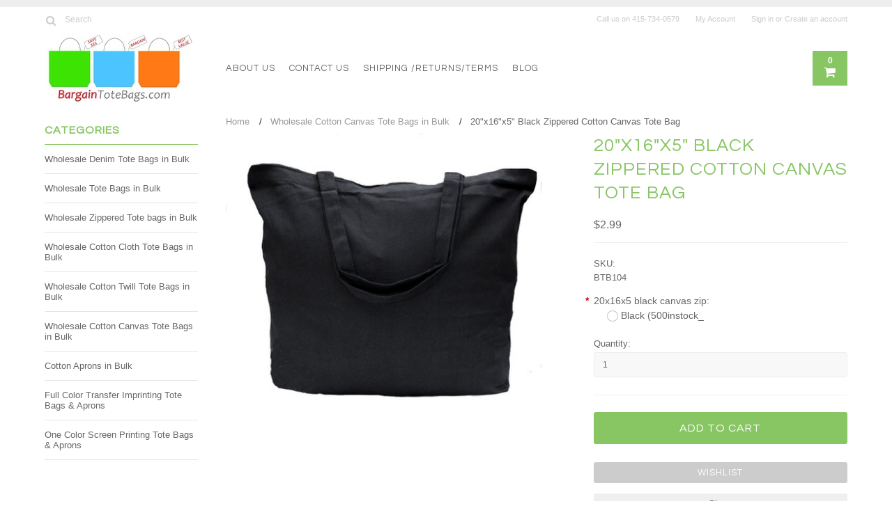

--- FILE ---
content_type: text/html; charset=UTF-8
request_url: https://www.bargaintotebags.com/products/20x16x5-black-zippered-cotton-canvas-tote-bag.html
body_size: 12676
content:
<!DOCTYPE html>

<html>

<head>

	

	<title>20"x16"x5" Black Zippered Cotton Canvas Tote Bag - $2.99</title>

	<meta charset="UTF-8">
	<meta name="description" content="wholesale canvas tote bags with zippered top. Perfect for arts &amp; crafts, trade shows, conferences, advertising, concerts, parties, books, promotional, customizing, personalizing, school, church, wedding, fundraising, artists, gifts, resale &amp; everyday use." />
	<meta name="keywords" content="wholesale cotton tote bags, bulk cotton tote bags, low cost cotton tote bags, cheap cotton tote bags " />
	<meta property="og:type" content="product" />
<meta property="og:title" content="20&quot;x16&quot;x5&quot; Black Zippered Cotton Canvas Tote Bag" />
<meta property="og:description" content="wholesale canvas tote bags with zippered top. Perfect for arts &amp; crafts, trade shows, conferences, advertising, concerts, parties, books, promotional, customizing, personalizing, school, church, wedding, fundraising, artists, gifts, resale &amp; everyday use." />
<meta property="og:image" content="https://cdn10.bigcommerce.com/s-yk7f9p/products/183/images/847/DSC_0003__89259.1685049003.500.659.JPG?c=2" />
<meta property="og:site_name" content="bargaintotebags.com" />
<meta property="og:url" content="https://bargaintotebags.com/products/20x16x5-black-zippered-cotton-canvas-tote-bag.html" />
<meta property="product:price:amount" content="2.99" />
<meta property="product:price:currency" content="USD" />
<meta property="og:availability" content="instock" />
<meta property="pinterest:richpins" content="enabled" />
	<link rel='canonical' href='https://bargaintotebags.com/products/20x16x5-black-zippered-cotton-canvas-tote-bag.html' />
	
	
	
	<link href='//fonts.googleapis.com/css?family=Questrial' rel='stylesheet' type='text/css'>
	<link rel="shortcut icon" href="https://cdn10.bigcommerce.com/r-522cb09e4d4c91362a873dfb66596075446f4cb2/img/bc_favicon.ico" />
	<meta name="viewport" content="width=device-width, initial-scale=1, maximum-scale=1">
    <meta name="viewport" content="initial-scale=1.0, maximum-scale=1.0, user-scalable=no" />
	<script>
	//<![CDATA[
		(function(){
			// this happens before external dependencies (and dom ready) to reduce page flicker
			var node, i;
			for (i = window.document.childNodes.length; i--;) {
				node = window.document.childNodes[i];
				if (node.nodeName == 'HTML') {
					node.className += ' javascript';
				}
			}
		})();
	//]]>
	</script>

    <link href="https://cdn9.bigcommerce.com/r-50b4fa8997ce43839fb9457331bc39687cd8345a/themes/__master/Styles/styles.css" type="text/css" rel="stylesheet" /><link href="https://cdn9.bigcommerce.com/r-483c7abee042f74241e481d69b7951a17734ea93/themes/Hawaii/Styles/iselector.css" media="all" type="text/css" rel="stylesheet" />
<link href="https://cdn9.bigcommerce.com/r-483c7abee042f74241e481d69b7951a17734ea93/themes/Hawaii/Styles/flexslider.css" media="all" type="text/css" rel="stylesheet" />
<link href="https://cdn9.bigcommerce.com/r-483c7abee042f74241e481d69b7951a17734ea93/themes/Hawaii/Styles/slide-show.css" media="all" type="text/css" rel="stylesheet" />
<link href="https://cdn9.bigcommerce.com/r-483c7abee042f74241e481d69b7951a17734ea93/themes/Hawaii/Styles/styles-slide-show.css" media="all" type="text/css" rel="stylesheet" />
<link href="https://cdn9.bigcommerce.com/r-483c7abee042f74241e481d69b7951a17734ea93/themes/Hawaii/Styles/social.css" media="all" type="text/css" rel="stylesheet" />
<link href="https://cdn9.bigcommerce.com/r-483c7abee042f74241e481d69b7951a17734ea93/themes/Hawaii/Styles/styles.css" media="all" type="text/css" rel="stylesheet" />
<link href="https://cdn9.bigcommerce.com/r-483c7abee042f74241e481d69b7951a17734ea93/themes/Hawaii/Styles/responsive.css" media="all" type="text/css" rel="stylesheet" />
<link href="https://cdn9.bigcommerce.com/r-483c7abee042f74241e481d69b7951a17734ea93/themes/Hawaii/Styles/theme.css" media="all" type="text/css" rel="stylesheet" />
<link href="https://cdn9.bigcommerce.com/r-483c7abee042f74241e481d69b7951a17734ea93/themes/Hawaii/Styles/grid.css" media="all" type="text/css" rel="stylesheet" />
<link href="https://cdn9.bigcommerce.com/r-483c7abee042f74241e481d69b7951a17734ea93/themes/Hawaii/Styles/responsive.css" media="all" type="text/css" rel="stylesheet" />
<link href="https://cdn9.bigcommerce.com/r-483c7abee042f74241e481d69b7951a17734ea93/themes/Hawaii/Styles/menu.css" media="all" type="text/css" rel="stylesheet" />
<link href="https://cdn9.bigcommerce.com/s-yk7f9p/templates/__custom/Styles/custom.css?t=1447831184" type="text/css" rel="stylesheet" /><link href="https://cdn9.bigcommerce.com/r-522cb09e4d4c91362a873dfb66596075446f4cb2/javascript/jquery/plugins/imodal/imodal.css" type="text/css" rel="stylesheet" /><link href="https://cdn9.bigcommerce.com/r-522cb09e4d4c91362a873dfb66596075446f4cb2/javascript/jquery/plugins/jqzoom/css/jquery.jqzoom.css" type="text/css" rel="stylesheet" /><link href="https://cdn9.bigcommerce.com/r-522cb09e4d4c91362a873dfb66596075446f4cb2/javascript/superfish/css/store.css" type="text/css" rel="stylesheet" /><link type="text/css" rel="stylesheet" href="https://cdn9.bigcommerce.com/r-522cb09e4d4c91362a873dfb66596075446f4cb2/javascript/jquery/plugins/imodal/imodal.css" />
<link type="text/css" rel="preload" as="style" href="https://cdn9.bigcommerce.com/r-50b4fa8997ce43839fb9457331bc39687cd8345a/themes/__master/Styles/braintree.css" onload="this.rel='stylesheet'" />

	<!-- Tell the browsers about our RSS feeds -->
	<link rel="alternate" type="application/rss+xml" title="Latest News (RSS 2.0)" href="https://www.bargaintotebags.com/rss.php?action=newblogs&amp;type=rss" />
<link rel="alternate" type="application/atom+xml" title="Latest News (Atom 0.3)" href="https://www.bargaintotebags.com/rss.php?action=newblogs&amp;type=atom" />
<link rel="alternate" type="application/rss+xml" title="New Products (RSS 2.0)" href="https://www.bargaintotebags.com/rss.php?type=rss" />
<link rel="alternate" type="application/atom+xml" title="New Products (Atom 0.3)" href="https://www.bargaintotebags.com/rss.php?type=atom" />
<link rel="alternate" type="application/rss+xml" title="Popular Products (RSS 2.0)" href="https://www.bargaintotebags.com/rss.php?action=popularproducts&amp;type=rss" />
<link rel="alternate" type="application/atom+xml" title="Popular Products (Atom 0.3)" href="https://www.bargaintotebags.com/rss.php?action=popularproducts&amp;type=atom" />


	<!-- Include visitor tracking code (if any) -->
	

	

	

	<script src="https://ajax.googleapis.com/ajax/libs/jquery/1.7.2/jquery.min.js"></script>
	<script src="https://cdn10.bigcommerce.com/r-522cb09e4d4c91362a873dfb66596075446f4cb2/javascript/menudrop.js?"></script>
	<script src="https://cdn10.bigcommerce.com/r-522cb09e4d4c91362a873dfb66596075446f4cb2/javascript/iselector.js?"></script>
	<script src="https://cdn10.bigcommerce.com/r-522cb09e4d4c91362a873dfb66596075446f4cb2/javascript/jquery/plugins/jquery.flexslider.js"></script>
    <script src="https://cdn10.bigcommerce.com/r-522cb09e4d4c91362a873dfb66596075446f4cb2/javascript/viewport.js??"></script>

	<!-- Theme bespoke js -->
	<script src="https://cdn10.bigcommerce.com/r-483c7abee042f74241e481d69b7951a17734ea93/themes/Hawaii/js/matchMedia.js"></script>
	<script src="https://cdn10.bigcommerce.com/r-483c7abee042f74241e481d69b7951a17734ea93/themes/Hawaii/js/common.js"></script>
	<script src="https://cdn10.bigcommerce.com/r-483c7abee042f74241e481d69b7951a17734ea93/themes/Hawaii/js/jquery.autobox.js"></script>
	<script src="https://cdn10.bigcommerce.com/r-483c7abee042f74241e481d69b7951a17734ea93/themes/Hawaii/js/init.js"></script>
	<script src="https://cdn10.bigcommerce.com/r-483c7abee042f74241e481d69b7951a17734ea93/themes/Hawaii/js/jquery.uniform.min.js"></script>
	<script src="https://cdn10.bigcommerce.com/r-483c7abee042f74241e481d69b7951a17734ea93/themes/Hawaii/js/main.js?"></script>
    <script src="https://cdn10.bigcommerce.com/r-483c7abee042f74241e481d69b7951a17734ea93/themes/Hawaii/js/site.js"></script>	

	<script>
	//<![CDATA[
	config.ShopPath = 'https://www.bargaintotebags.com';
	config.AppPath = ''; // BIG-8939: Deprecated, do not use.
	config.FastCart = 1;
	config.ShowCookieWarning = !!0;
	var ThumbImageWidth = 190;
	var ThumbImageHeight = 250;
	//]]>
	</script>
	
<script type="text/javascript" src="https://cdn9.bigcommerce.com/r-522cb09e4d4c91362a873dfb66596075446f4cb2/javascript/jquery/plugins/imodal/imodal.js"></script><script type="text/javascript">
(function () {
    var xmlHttp = new XMLHttpRequest();

    xmlHttp.open('POST', 'https://bes.gcp.data.bigcommerce.com/nobot');
    xmlHttp.setRequestHeader('Content-Type', 'application/json');
    xmlHttp.send('{"store_id":"934168","timezone_offset":"-7","timestamp":"2026-01-31T02:53:48.12869300Z","visit_id":"975c67b2-85ca-48a1-91a4-64df81221a2e","channel_id":1}');
})();
</script>
<script type="text/javascript" src="https://cdn9.bigcommerce.com/r-522cb09e4d4c91362a873dfb66596075446f4cb2/javascript/jquery/plugins/jquery.form.js"></script>
<script type="text/javascript" src="https://cdn9.bigcommerce.com/r-522cb09e4d4c91362a873dfb66596075446f4cb2/javascript/jquery/plugins/imodal/imodal.js"></script>
<script type="text/javascript" src="https://checkout-sdk.bigcommerce.com/v1/loader.js" defer></script>
<script type="text/javascript">
var BCData = {};
</script>

	<script type="text/javascript" src="https://cdn9.bigcommerce.com/r-522cb09e4d4c91362a873dfb66596075446f4cb2/javascript/quicksearch.js"></script>
	

	<!--[if lt IE 9]>
	<script src="https://cdn10.bigcommerce.com/r-483c7abee042f74241e481d69b7951a17734ea93/themes/Hawaii/js/html5shiv.js"></script>
	<![endif]-->
</head>

	<body class="productPage">
		<script type="text/javascript" src="https://cdn10.bigcommerce.com/r-522cb09e4d4c91362a873dfb66596075446f4cb2/javascript/jquery/plugins/validate/jquery.validate.js?"></script>
        <script type="text/javascript" src="https://cdn10.bigcommerce.com/r-483c7abee042f74241e481d69b7951a17734ea93/themes/Hawaii/js/product.functions.js?"></script>
		<script type="text/javascript" src="https://cdn10.bigcommerce.com/r-522cb09e4d4c91362a873dfb66596075446f4cb2/javascript/product.js?"></script>
		        
<div id="DrawerMenu">
    <div class="inner">
        <div class="CategoryList" id="SideCategoryList">
	<h4>Categories</h4>
    <h5>Categories</h5>
	<div class="BlockContent" style="display:none;">
		<div class="SideCategoryListFlyout">
			<ul class="sf-menu sf-horizontal">
<li><a href="https://www.bargaintotebags.com/categories/wholesale-denim-tote-bags-in-bulk.html">Wholesale Denim Tote Bags in Bulk</a></li>
<li><a href="https://www.bargaintotebags.com/wholesale-tote-bags-in-bulk/">Wholesale Tote Bags in Bulk</a></li>
<li><a href="https://www.bargaintotebags.com/categories/wholesale-zippered-tote-bags.html">Wholesale Zippered Tote bags in Bulk</a></li>
<li><a href="https://www.bargaintotebags.com/cotton-tote-bags/">Wholesale Cotton Cloth Tote Bags in Bulk</a></li>
<li><a href="https://www.bargaintotebags.com/cotton-twill-tote-bags/">Wholesale Cotton Twill Tote Bags in Bulk</a></li>
<li><a href="https://www.bargaintotebags.com/cotton-canvas-denim-tote-bags/">Wholesale Cotton Canvas Tote Bags in Bulk</a></li>
<li><a href="https://www.bargaintotebags.com/cotton-aprons/">Cotton Aprons in Bulk</a></li>
<li><a href="https://www.bargaintotebags.com/full-color-transfer-imprinting-tote-bags-aprons/">Full Color Transfer Imprinting Tote Bags &amp; Aprons</a></li>
<li><a href="https://www.bargaintotebags.com/one-color-screen-printing-tote-bags-aprons/">One Color Screen Printing Tote Bags &amp; Aprons</a></li>

</ul>

        </div>
	</div>
</div>
        <div class="Block Moveable Panel" id="SideShopByBrand" style="display:none;"></div>
        <div class="Block Moveable Panel" id="SideCategoryShopByPrice" style="display:none;"></div>
        <div class="AdditionalInformationList Moveable Panel slist" id="SideAdditionalInformation">
    <h4>Additional Information</h4>
    <h5>Additional Information</h5>
    <div class="BlockContent">
        <ul class="treeview">
            <li><a href="/">Home</a></li>
            <li style="display:none" class="HeaderLiveChat">
                
            </li>
        </ul>
        <ul class="pages-menu sf-menu sf-horizontal sf-js-enabled">
		<li class=" ">
		<a href="https://bargaintotebags.com/about-us/">About US</a>
		
	</li>	<li class=" ">
		<a href="https://bargaintotebags.com/contact-us/">Contact Us</a>
		
	</li>	<li class=" ">
		<a href="https://bargaintotebags.com/pages/shipping-returns-terms.html">Shipping /Returns/Terms</a>
		
	</li>	<li class=" ">
		<a href="https://bargaintotebags.com/blog/">Blog</a>
		
	</li>
</ul>
    </div>
</div>
        <div class="AccountNavigationList Moveable Panel slist" id="SideAccountNavigation">
    <h4>Account Navigation</h4>
    <h5>Account Navigation</h5>
    <div class="BlockContent">
        <ul class="treeview" id="SideAccountNavigationList">
            <li style="display:" class="First">
                <a href="https://www.bargaintotebags.com/account.php" class="fa fa-user"><span>My Account</span></a>
            </li>
        </ul>
    </div>
</div> 
        <div class="CurrencySelectorMobile Moveable Panel slist">
    <h4>Currency - All prices are in AUD</h4>
    <h5>Currency - All prices are in AUD</h5>
    <div class="CurrencyWrapper" id="SideCurrencySelectorMobile"> 
        <a href="#" class="changeCurr">Change Currency</a>
         <div class="CurrencyChooser" id="SideCurrencySelector">
            <div class="BlockContent">
                <dl class="CurrencyList"></dl>
            </div>
         </div>
     </div>
</div> 
    </div>
</div>
<script>
//<![CDATA[ 
	$().ready(function(){
		if($('#GiftCertificatesMenu').get(0)){
			var liItem = $('#GiftCertificatesMenu').clone();
			$(liItem).find('a').attr('class', 'fa fa-tag');
			
			var spanItem = $('<span />', { text: $(liItem).find('a').text() });
			$(liItem).find('a').html(spanItem);
			
			$(liItem).appendTo('#SideAccountNavigationList');
		}
		
		if($('#LoginOrLogoutText').get(0)){
			var LoginOrLogoutTextCss = $('#LoginOrLogoutText').css('display');
			LoginOrLogoutTextCss = LoginOrLogoutTextCss.replace('inline-', '');
			$('#LoginOrLogoutText div a').each(function(){
				var linkItem = $(this).clone();
				
				if($(this).text().toLowerCase()=='sign in'){
					$(linkItem).attr('class', 'fa fa-sign-in');
				}
				else if($(this).text().toLowerCase()=='create an account'){
					$(linkItem).attr('class', 'fa fa-plus-square');
				}
				else if($(this).text().toLowerCase()=='sign out'){
					$(linkItem).attr('class', 'fa fa-sign-out');
				}
				
				var spanItem = $('<span />', { text: $(linkItem).text() });
				$(linkItem).html(spanItem);
				
				var liItem = $('<li />', {html: linkItem});
				$(liItem).css('display', LoginOrLogoutTextCss);
				var dynamicClass = $(this).text().replace(/ /g,'');
				$(liItem).attr('class', dynamicClass);
				
				$(liItem).appendTo('#SideAccountNavigationList');
			});
		}
		
		if($('#StorePhoneNumber').get(0)){
			var StorePhoneNumberCss = $('#StorePhoneNumber').css('display');
			StorePhoneNumberCss = StorePhoneNumberCss.replace('inline-', '');
			var StorePhoneNumber = $('#StorePhoneNumber div span').html();
			if($('#StorePhoneNumber div span a').get(0)){
				StorePhoneNumber = $('#StorePhoneNumber div span a').html();
			}
			var spanItem = $('<span />', { text: 'Call '+StorePhoneNumber });
			
			var linkItem = $('<a />',{
				html: spanItem,
				href: 'tel:'+StorePhoneNumber,
				class: 'fa fa-phone'
			});
			
			var liItem = $('<li />', {html: linkItem});
			$(liItem).css('display', StorePhoneNumberCss);
			
			$(liItem).appendTo('#SideAccountNavigationList');
		}
		
		if($('.expandable a').hasClass('selected')) {
			var MenuSelected = $('a.selected');
			var ParentsLi = $('a.selected').parent('li');
			var ParentSpanSelected = ParentsLi.parentsUntil( "li.RootLi" ).siblings('span');
			MenuSelected.siblings('span').removeClass('subcat-expand');
			MenuSelected.siblings('ul').addClass('expanded');
			ParentsLi.parentsUntil( "li.RootLi" ).siblings('span').removeClass('subcat-expand');
			ParentSpanSelected.siblings('ul').addClass('expanded');
		}
		
		$('#SideAdditionalInformation .pages-menu li').each(function(){
			var Url = window.location.href;
			Url = stripQueryStringAndHashFromPath(Url);
			if($(this).children('a').attr('href') == Url) {
				$(this).children('a').addClass('selected');
				if($(this).children('span').attr('class') != undefined) {
					var SpanObj = $(this).children('span');
					$(this).children('span').removeClass('subcat-expand');
					SpanObj.siblings('ul').addClass('expanded');
				}
				$(this).parentsUntil( "li.HasSubMenu" ).first('ul').addClass('expanded');
				var UlObj = $(this).parentsUntil( "li.HasSubMenu" ).first('ul');
				UlObj.prev('span').removeClass('subcat-expand');
			}
		});
		
		$('.CurrencySelectorMobile h5').html('Currency - '+$('#currencyPrices').html().replace('are',''));
		$('#SideCurrencySelectorMobile > div > div > .CurrencyList').html($('#SideCurrencySelectorDesktop > div > div >.CurrencyList').html());
		if ($('#SideCurrencySelectorDesktop > div > div >.CurrencyList > .ChooseCurrencyBox').size() == 1 ) {
   			$('#SideCurrencySelectorMobile .changeCurr').hide();
   		}
	});
//]]>
</script>

<div class="page">
			<div class="header">
  <div class="inner">
    <div id="AjaxLoading">
      <div class="ajax-loader"> <img src="https://cdn10.bigcommerce.com/r-483c7abee042f74241e481d69b7951a17734ea93/themes/Hawaii/images/loader.png" alt="" />&nbsp;Loading... Please wait... </div>
    </div>
    
        
<div class="TopMenu">
    <div class="inner">
        <div class="Block Moveable Panel" id="SideCurrencySelector" style="display:none;"></div>
        <ul style="display:">
            <li  id="StorePhoneNumber">
                <div class="phoneIcon">Call us on <span>415-734-0579</span></div>
            </li>
            <li style="display:none" class="HeaderLiveChat">
                
            </li>
            <li style="display:" class="First">
                <a href="https://www.bargaintotebags.com/account.php">My Account</a>
            </li>
            
            <li class="last" style="display:" id="LoginOrLogoutText">
                <div><a href='https://www.bargaintotebags.com/login.php' onclick=''>Sign in</a> or <a href='https://www.bargaintotebags.com/login.php?action=create_account' onclick=''>Create an account</a></div>
            </li>
        </ul>
        <div id="SearchForm">
	<form action="https://www.bargaintotebags.com/search.php" method="get" onsubmit="return check_small_search_form(this)">
		<label for="search_query">Search</label>
      <!--  <input type="submit" class="Button fa fa-search" value="" name="Search" title="Search" />-->
        
        <button type="submit" class="Button" value="" name="Search" title="Search">
                <i class="fa fa-search"></i> 
        </button>
        
        
		<input type="text" name="search_query" id="search_query" class="Textbox autobox" value="Search" />
	</form>
</div>

<script type="text/javascript">
	var QuickSearchAlignment = 'right';
	var QuickSearchWidth = '390px';
	lang.EmptySmallSearch = "You forgot to enter some search keywords.";
    $(document).ajaxComplete(function() {
        $('input[type=checkbox], select').not('.UniApplied').uniform();
    });
</script>  
    </div>
</div>

    <div id="Header">
      <div class="inner">
        <div id="ToggleMenu" class="normal fa fa-bars"></div>
        <div class="Left fleft">
          <div class="header-logo"> <a href="https://www.bargaintotebags.com/"><img src="/product_images/bag4b_1445122073__16552.jpg" border="0" id="LogoImage" alt="bargaintotebags.com" /></a>
 </div>
        </div>
        <div class="Content Widest" id="LayoutColumn1">
          <div class="PageMenu"><ul class="pages-menu sf-menu sf-horizontal sf-js-enabled">
		<li class=" ">
		<a href="https://bargaintotebags.com/about-us/">About US</a>
		
	</li>	<li class=" ">
		<a href="https://bargaintotebags.com/contact-us/">Contact Us</a>
		
	</li>	<li class=" ">
		<a href="https://bargaintotebags.com/pages/shipping-returns-terms.html">Shipping /Returns/Terms</a>
		
	</li>	<li class=" ">
		<a href="https://bargaintotebags.com/blog/">Blog</a>
		
	</li>
</ul></div>
          <div class="search-mobile mobile"><div id="SearchForm">
	<form action="https://www.bargaintotebags.com/search.php" method="get" onsubmit="return check_small_search_form(this)">
		<label for="search_query">Search</label>
      <!--  <input type="submit" class="Button fa fa-search" value="" name="Search" title="Search" />-->
        
        <button type="submit" class="Button" value="" name="Search" title="Search">
                <i class="fa fa-search"></i> 
        </button>
        
        
		<input type="text" name="search_query" id="search_query" class="Textbox autobox" value="Search" />
	</form>
</div>

<script type="text/javascript">
	var QuickSearchAlignment = 'right';
	var QuickSearchWidth = '390px';
	lang.EmptySmallSearch = "You forgot to enter some search keywords.";
    $(document).ajaxComplete(function() {
        $('input[type=checkbox], select').not('.UniApplied').uniform();
    });
</script>  </div>
          <div class="header-secondary">
            <a href="https://www.bargaintotebags.com/cart.php" title="View Cart"><div class="CartLink" style="display:"> <i class="icon fa fa-shopping-cart" title="View Cart">&nbsp;</i><span></span></div></a>
          </div>
          <div id="cart-amount"> <a href="https://www.bargaintotebags.com/cart.php" class="Cart"><span class="bag-handle"></span><span class="total">&nbsp;</span></a> </div>
        </div>
      </div>
    </div>
    <div class="header-logo-mobile"> <a href="https://www.bargaintotebags.com/"><img src="/product_images/bag4b_1445122073__16552.jpg" border="0" id="LogoImage" alt="bargaintotebags.com" /></a>
 </div>
  </div>
</div>
			<div class="main">
				<div class="inner">
                <div class="Left fleft">
                     <div class="CategoryList" id="SideCategoryList">
	<h4>Categories</h4>
    <h5>Categories</h5>
	<div class="BlockContent" style="display:none;">
		<div class="SideCategoryListFlyout">
			<ul class="sf-menu sf-horizontal">
<li><a href="https://www.bargaintotebags.com/categories/wholesale-denim-tote-bags-in-bulk.html">Wholesale Denim Tote Bags in Bulk</a></li>
<li><a href="https://www.bargaintotebags.com/wholesale-tote-bags-in-bulk/">Wholesale Tote Bags in Bulk</a></li>
<li><a href="https://www.bargaintotebags.com/categories/wholesale-zippered-tote-bags.html">Wholesale Zippered Tote bags in Bulk</a></li>
<li><a href="https://www.bargaintotebags.com/cotton-tote-bags/">Wholesale Cotton Cloth Tote Bags in Bulk</a></li>
<li><a href="https://www.bargaintotebags.com/cotton-twill-tote-bags/">Wholesale Cotton Twill Tote Bags in Bulk</a></li>
<li><a href="https://www.bargaintotebags.com/cotton-canvas-denim-tote-bags/">Wholesale Cotton Canvas Tote Bags in Bulk</a></li>
<li><a href="https://www.bargaintotebags.com/cotton-aprons/">Cotton Aprons in Bulk</a></li>
<li><a href="https://www.bargaintotebags.com/full-color-transfer-imprinting-tote-bags-aprons/">Full Color Transfer Imprinting Tote Bags &amp; Aprons</a></li>
<li><a href="https://www.bargaintotebags.com/one-color-screen-printing-tote-bags-aprons/">One Color Screen Printing Tote Bags &amp; Aprons</a></li>

</ul>

        </div>
	</div>
</div>
                     <div class="Block Moveable Panel" id="SideShopByBrand" style="display:none;"></div>
                     <div class="Block Moveable Panel" id="SideCategoryShopByPrice" style="display:none;"></div>
                 </div>
                 <div class="Content Widest" id="LayoutColumn1">
					
					<div class="Block Moveable Panel Breadcrumb" id="ProductBreadcrumb" >
	<ul>
	<li><a href="https://www.bargaintotebags.com">Home</a></li><li><a href="https://bargaintotebags.com/cotton-canvas-denim-tote-bags/">Wholesale Cotton Canvas Tote Bags in Bulk</a></li><li>20&quot;x16&quot;x5&quot; Black Zippered Cotton Canvas Tote Bag</li>
</ul>

</div>

					<link rel="stylesheet" type="text/css" href="https://cdn10.bigcommerce.com/r-522cb09e4d4c91362a873dfb66596075446f4cb2/javascript/jquery/themes/cupertino/ui.all.css?" />
<link rel="stylesheet" type="text/css" media="screen" href="https://cdn9.bigcommerce.com/r-50b4fa8997ce43839fb9457331bc39687cd8345a/themes/__master/Styles/product.attributes.css?" />
<script type="text/javascript" src="https://cdn9.bigcommerce.com/r-522cb09e4d4c91362a873dfb66596075446f4cb2/javascript/jquery/plugins/jqueryui/1.8.18/jquery-ui.min.js"></script>
<script type="text/javascript" src="https://cdn10.bigcommerce.com/r-522cb09e4d4c91362a873dfb66596075446f4cb2/javascript/jquery/plugins/jquery.form.js?"></script>
<script type="text/javascript" src="https://cdn10.bigcommerce.com/r-522cb09e4d4c91362a873dfb66596075446f4cb2/javascript/product.attributes.js?"></script>
<script type="text/javascript" src="https://cdn10.bigcommerce.com/r-522cb09e4d4c91362a873dfb66596075446f4cb2/javascript/jquery/plugins/jCarousel/jCarousel.js?"></script>
<link rel="stylesheet" type="text/css" href="https://cdn10.bigcommerce.com/r-483c7abee042f74241e481d69b7951a17734ea93/themes/Hawaii/js/zoomie/jquery.zoomie.css?" />
<script type="text/javascript" src="https://cdn10.bigcommerce.com/r-483c7abee042f74241e481d69b7951a17734ea93/themes/Hawaii/js/zoomie/jquery.zoomie.js?"></script>
<script type="text/javascript">//<![CDATA[
	var ZoomImageURLs = new Array();
	
                        ZoomImageURLs[0] = "https:\/\/cdn10.bigcommerce.com\/s-yk7f9p\/products\/183\/images\/847\/DSC_0003__89259.1685049003.1280.1280.JPG?c=2";
                    
//]]></script>


<script type="text/javascript">//<![CDATA[
var ThumbURLs = new Array();
var ProductImageDescriptions = new Array();
var CurrentProdThumbImage = 0;
var ShowVariationThumb =false;
var ProductThumbWidth = 500;
var ProductThumbHeight =  659;
var ProductMaxZoomWidth = 1280;
var ProductMaxZoomHeight =  1280;
var ProductTinyWidth = 60;
var ProductTinyHeight =  79;


                        ThumbURLs[0] = "https:\/\/cdn10.bigcommerce.com\/s-yk7f9p\/products\/183\/images\/847\/DSC_0003__89259.1685049003.500.659.JPG?c=2";
                        ProductImageDescriptions[0] = "20&quot;x16&quot;x5&quot; Black Zippered Cotton Canvas Tote Bag";
                    

//Don't enable Zoomie (product image zoom) if on touch device
//Mouseenter/Mouseover events are not ideal for touch devices
//for more info search for this code in /script/main.js
if (('ontouchstart' in window) || (navigator.msMaxTouchPoints > 0)) {
    var ShowImageZoomer = 0;
} else {
    var ShowImageZoomer = 1;
}

var productId = 183;
//]]></script>

<div class="Block Moveable Panel PrimaryProductDetails no-ptop" id="ProductDetails" itemscope itemtype="http://schema.org/Product">
    <div class="BlockContent">
        
        <!-- left-content -->
        <div class="left-content">
        	<div class="ProductDetailsGrid mobile">
                <div class="DetailRow">
                    <div class="Value" itemprop="brand" itemscope itemtype="http://schema.org/Brand" style="display: none">
                        <h4 class="BrandName"><a itemprop="url" href=""><span itemprop="name"></span></a>></h4>
                    </div>

                    <h1 itemprop="name">20&quot;x16&quot;x5&quot; Black Zippered Cotton Canvas Tote Bag</h1>
                </div>

                <div class="DetailRow PriceRow p-price" style="">
                    <div class="Value">
                        <span class="ProductPrice RetailPrice"></span>
                        <span class="ProductPrice VariationProductPrice">$2.99</span>
                    </div>
                      
                </div>
            </div>
            <div class="ProductThumb" style="">
                <script type="text/javascript"
 src="https://cdn10.bigcommerce.com/r-522cb09e4d4c91362a873dfb66596075446f4cb2/javascript/jquery/plugins/fancybox/fancybox.js?"></script>

<link rel="stylesheet" type="text/css"
 href="https://cdn10.bigcommerce.com/r-522cb09e4d4c91362a873dfb66596075446f4cb2/javascript/jquery/plugins/fancybox/fancybox.css"
 media="screen" />

<div id="LightBoxImages" style="display: none;"><!--  -->
<a class="iframe"
 href="https://www.bargaintotebags.com/productimage.php?product_id=183"></a>
</div>

<script type="text/javascript">
	//<![CDATA[
	var originalImages = '';
	function showProductImageLightBox(TargetedImage) {
		var currentImage=0;
		if(TargetedImage) {
			currentImage = TargetedImage;
		} else if(CurrentProdThumbImage!='undefined'){
			currentImage = CurrentProdThumbImage;
		}
		if(ShowVariationThumb) {
			var url = "https://www.bargaintotebags.com/productimage.php?product_id=183&image_rule_id=" + encodeURIComponent(ShowVariationThumb);
		} else {
			var url = "https://www.bargaintotebags.com/productimage.php?product_id=183&current_image="+currentImage;
		}
		$('#LightBoxImages a').attr("href", url);

		initProductLightBox();

		$('#LightBoxImages a').trigger('click');
	}

	function initProductLightBox() {

		var w = $(window).width();
		var h = $(window).height();

		// tiny image box width plus 3 px margin, times the number of tiny images, plus the arrows width
		var carouselWidth = (64 + 3) * Math.min(10, 2) + 70;

		//the width of the prev and next link
		var navLinkWidth = 250;

		var requiredNavWidth = Math.max(carouselWidth, navLinkWidth);

		// calculate the width of the widest image after resized to fit the screen.
		// 200 is the space betewn the window frame and the light box frame.
		var wr = Math.min(w-200, 1280) / 1280;
		var hr = Math.min(h-200, 1073) / 1073;

		var r = Math.min(wr, hr);

		var imgResizedWidth = Math.round(r * 1280);
		var imgResizedHeight = Math.round(r * 1073);

		//calculate the width required for lightbox window
		var horizontalPadding = 100;
		var width = Math.min(w-100, Math.max(requiredNavWidth, imgResizedWidth+ horizontalPadding));
		var height = h-100;

		$('#LightBoxImages a').fancybox({
			'frameWidth'	: width,
			'frameHeight'	: height,
			callbackOnStart : function(){
   $('.zoomPad').css('z-index',0);
   $('html, body').animate({scrollTop: '0px'}, 700);
           },
           callbackOnClose : function(){
               $('.zoomPad').css('z-index',90);
           }
		});
	}

	$(document).ready(function() { originalImages = $('#LightBoxImages').html(); });
	//]]>
</script>

                <div class="ProductThumbImage">
	<a rel="prodImage" style="margin:auto;" href="https://cdn10.bigcommerce.com/s-yk7f9p/products/183/images/847/DSC_0003__89259.1685049003.1280.1280.JPG?c=2"  onclick="showProductImageLightBox(); return false; return false;">
		<img itemprop="image" src="https://cdn10.bigcommerce.com/s-yk7f9p/products/183/images/847/DSC_0003__89259.1685049003.500.659.JPG?c=2" alt="20&quot;x16&quot;x5&quot; Black Zippered Cotton Canvas Tote Bag" title="20&quot;x16&quot;x5&quot; Black Zippered Cotton Canvas Tote Bag" />
	</a>
</div>

                <div class="Loader" style="display:none;"><img src="https://cdn10.bigcommerce.com/r-483c7abee042f74241e481d69b7951a17734ea93/themes/Hawaii/images/loader.png" /></div>

                <div class="ProductTinyImageList" style="display:none;">
                    <ul>
                        <li style = "height:83px; width:64px;"  onclick="showProductImageLightBox(0); return false;" onmouseover="showProductThumbImage(0, this)" id="TinyImageBox_0">
	<div class="TinyOuterDiv" style = "height:79px; width:60px;">
		<div style = "height:79px; width:60px;">
			<a href="javascript:void(0);" rel='{"gallery": "prodImage", "smallimage": "https://cdn10.bigcommerce.com/s-yk7f9p/products/183/images/847/DSC_0003__89259.1685049003.500.659.JPG?c=2", "largeimage": "https://cdn10.bigcommerce.com/s-yk7f9p/products/183/images/847/DSC_0003__89259.1685049003.1280.1280.JPG?c=2"}'><img id="TinyImage_0" style="padding-top:14px;" width="60" height="50" src="https://cdn10.bigcommerce.com/s-yk7f9p/products/183/images/847/DSC_0003__89259.1685049003.60.79.JPG?c=2" alt="20&quot;x16&quot;x5&quot; Black Zippered Cotton Canvas Tote Bag" title="20&quot;x16&quot;x5&quot; Black Zippered Cotton Canvas Tote Bag" /></a>
		</div>
	</div>
</li>
                    </ul>
                </div>

                <div style="display:none;" class="SeeMorePicturesLink">
                    <a href="#" onclick="showProductImageLightBox(); return false; return false;" class="ViewLarger">Click to enlarge</a>
                </div>
            </div>
        </div>
        <!-- Product Details Content -->
        <div class="ProductMain">
            <div class="ProductDetailsGrid desktop PriceBorderBottom">
                <div class="DetailRow">
                    <div class="Value" style="display: none">
                        <h4 class="BrandName"><a  href=""></a></h4>
                    </div>

                    <h1>20&quot;x16&quot;x5&quot; Black Zippered Cotton Canvas Tote Bag</h1>

                </div>

                <div class="DetailRow PriceRow p-price" itemprop="offers" itemscope itemtype="http://schema.org/Offer" style="">
                    <div class="Value">
                        <span class="ProductPrice RetailPrice"></span>
                        <meta itemprop="priceCurrency" content="USD">
                        <meta itemprop="price" content="2.99">
                        <span class="ProductPrice VariationProductPrice">$2.99</span>
                    </div>
                      
                </div>
            </div>

            

            <div class="clear"></div>

            <div class="productAddToCartRight">
<form method="post" action="https://bargaintotebags.com/cart.php" onsubmit="return check_add_to_cart(this, false) "  enctype="multipart/form-data" id="productDetailsAddToCartForm">
	<input type="hidden" name="action" value="add" />
	<input type="hidden" name="product_id" value="183" />
	<input type="hidden" name="variation_id" class="CartVariationId" value="" />
	<input type="hidden" name="currency_id" value="" />
	<div class="ProductDetailsGrid ProductAddToCart">

		<!-- details grid -->

		<div class="DetailRow ProductSKU" style="display: ">
            <div class="Label">SKU:</div>
            <div class="Value">
                <span class="VariationProductSKU" itemprop="sku">
                    BTB104
                </span>
            </div>
        </div>

		<div class="DetailRow" style="display: none">
			<div class="Label">Vendor:</div>
			<div class="Value">
				
			</div>
		</div>

		<div class="DetailRow" style="display: none">
			<div class="Label">Condition:</div>
			<div class="Value" itemprop="itemCondition">
				
			</div>
		</div>

		<div class="DetailRow" style="display: none">
			<div class="Label">Weight:</div>
			<div class="Value">
				<span class="VariationProductWeight" itemprop="weight">
					
				</span>
			</div>
		</div>

		<div class="DetailRow" style="display: none">
			<div class="Label">Availability:</div>
			<div class="Value">
				
			</div>
		</div>

		<div class="DetailRow" style="display: none">
			<div class="Label">Shipping:</div>
			<div class="Value">
				
			</div>
		</div>

		<div class="DetailRow" style="display:none;">
			<div class="Label">Minimum Purchase:</div>
			<div class="Value">
				 unit(s)
			</div>
		</div>

		<div class="DetailRow" style="display:none;">
			<div class="Label">Maximum Purchase:</div>
			<div class="Value">
				 unit(s)
			</div>
		</div>

		<div class="DetailRow InventoryLevel" style="display: none;">
			<div class="Label">:</div>
			<div class="Value">
				<span class="VariationProductInventory">
					
				</span>
			</div>
		</div>

		<div class="DetailRow" style="display: none">
			<div class="Label">Gift Wrapping:</div>
			<div class="Value">
				
			</div>
		</div>

		<!-- details grid -->

		

		<div class="ProductOptionList">
			
		</div>

		<div class="productAttributeList" style="">
			<div class="productAttributeRow productAttributeConfigurablePickListSet" id="d1acbbaa45ee6f76c8403b72225624e6">
	<div class="productAttributeLabel">
		<label for="8f48a233a596448efcf0985306a65383">
            			    <span class="required" aria-label="required option">*</span>
            			<span class="name">
				20x16x5 black canvas zip:			</span>
		</label>
	</div>
	<div class="productAttributeValue">
	<div class="productOptionViewRadio">
	<ul role="radiogroup" aria-label="20x16x5 black canvas zip">
								<li>
		<label>
			<input
				type="radio"
				class="validation"
				name="attribute[333]"
				value="501"
							/>
			<span class="name">Black (500instock_</span>
		</label>
	</li>

			</ul>
</div>
	</div>
	<div class="cf"></div>
</div>
<script language="javascript" type="text/javascript">//<![CDATA[
(function($){
    $(function(){
        $(function(){ $("#d1acbbaa45ee6f76c8403b72225624e6")["productOptionConfigurablePickListSet"]({"id":333,"type":"Configurable_PickList_Set","displayName":"20x16x5 black canvas zip","required":true,"condition":false,"validation":{"required":"Please choose an option for 20x16x5 black canvas zip."},"defaultValue":null,"displayType":"Radio Buttons"}); });
$(function(){ $("#d1acbbaa45ee6f76c8403b72225624e6")["productOptionViewRadio"]({"id":333,"type":"Configurable_PickList_Set","displayName":"20x16x5 black canvas zip","required":true,"condition":false,"validation":{"required":"Please choose an option for 20x16x5 black canvas zip."},"defaultValue":null,"displayType":"Radio Buttons"}); });

    });
})(jQuery);
//]]></script>
		</div>

		

		<div class="DetailRow qty" style="display: ">
			<div class="Label QuantityInput">Quantity:</div>
			<div class="Value AddCartButton">
				<span style="display: ;">
					<span style="padding: 0; margin: 0;"><input type="text" size="2" name="qty[]" id="text_qty_" class="qtyInput quantityInput" value="1"/></span>

				</span>
				<div class="clear"></div>
			</div>
            <!-- addto -->
            <div class="addto">
                <div class="BulkDiscount" style="display: ">
                    <input type="submit" class="btn add-to-cart cta" value="Add To Cart" />
                </div>
                <div class="BulkDiscountLink" style="display: none;">
                    <a href="#" class="alt" onclick="$.iModal({data: $('#ProductDetailsBulkDiscountThickBox').html(), width: 600}); return false;">
                        Buy in bulk and save
                    </a>
                </div>
                <!-- //Custom Add to Wishlist -->
            </div>
		</div>

		<div class="OutOfStockMessage InfoMessage ErrorMessage">
			
		</div>
	</div>
</form>

<!-- Add to Wishlist -->

<div class="Block Moveable Panel AddToWishlistLink" id="SideProductAddToWishList" style="display: none">
	<div class="BlockContent">
		<form name="frmWishList" id="frmWishList" action="https://www.bargaintotebags.com/wishlist.php" method="get">
			<input type="hidden" name="action" value="add" />
			<input type="hidden" name="product_id" value="183" />
			<input type="hidden" name="variation_id" value="" class="WishListVariationId"/>
			<input type="submit" class="wishlist-button" value="Add to wishlist" alt="Add to Wish List" />
		</form>
	</div>
</div>

<!-- //Custom Add to Wishlist -->



<script language="javascript" type="text/javascript">//<![CDATA[
lang.OptionMessage = "";
lang.VariationSoldOutMessage = "The selected product combination is currently unavailable.";
lang.InvalidQuantity = "Please enter a valid product quantity.";
lang.EnterRequiredField = "Please enter the required field(s).";
lang.InvalidFileTypeJS = "The file type of the file you are trying to upload is not allowed for this field.";
var ShowAddToCartQtyBox = "1";
productMinQty=0;productMaxQty=Number.POSITIVE_INFINITY;
//]]></script>


</div>

            

            <div class="clear"></div>
            <!-- Add to Wishlist & Share Links-->
            <div class="Block Panel AddToWishlist" id="SideProductAddToWishList" >
    <input class="btn alt wishTrigger Tiny wishbtn" value="Wishlist" type="button" title="Add to Wish List" style="display:" />
    <div class="shareSlide" id="slidemarginleft">
            <div class="inner" style="margin-left: 420px;" id="share_btns">
<div class="PinterestButtonContainer">
	<a href="http://pinterest.com/pin/create/button/?url=https://www.bargaintotebags.com/products/20x16x5-black-zippered-cotton-canvas-tote-bag.html/&media=https://cdn10.bigcommerce.com/s-yk7f9p/products/183/images/847/DSC_0003__89259.1685049003.1280.1280.JPG?c=2&description=bargaintotebags.com - 20&quot;x16&quot;x5&quot; Black Zippered Cotton Canvas Tote Bag, $2.99 (https://www.bargaintotebags.com/products/20x16x5-black-zippered-cotton-canvas-tote-bag.html/)" data-pin-do="buttonPin" target="_blank">
		<img src="/custom/pinit3.png" alt="Pin It" />
	</a>
</div>
 <div class="Clear AddThisButtonBox">
	<!-- AddThis Button BEGIN -->
	<div class="addthis_toolbox addthis_default_style " >
		<a class="addthis_button_facebook"></a><a class="addthis_button_email"></a><a class="addthis_button_print"></a><a class="addthis_button_twitter"></a>
	</div>
	<script type="text/javascript" src="//s7.addthis.com/js/250/addthis_widget.js#pubid=ra-4e94ed470ee51e32"></script>
	<!-- AddThis Button END -->
</div></div>
            <div class="inner" id="share_txt">Share</div>
   </div>
	<div id="MultipleWishListForm" class="prodAccordionContent Block Moveable Panel AddToWishlistLink" style="display:none;">
    	<div class="insideWishList">
        	<h2>Add to Wish List</h2>
            <a href="javascript:void(0)" class="wishListFormClose fa fa-times"></a>
        	<form name="frmWishList" id="frmWishList" action="https://www.bargaintotebags.com/wishlist.php" method="get">
                <input type="hidden" name="action" value="add" />
                <input type="hidden" name="product_id" value="183" />
                <input type="hidden" name="variation_id" value="" class="WishListVariationId"/>
                <p>Click the button below to add the 20&quot;x16&quot;x5&quot; Black Zippered Cotton Canvas Tote Bag to your wish list.</p>
                 <div class="radio-inline"></div>
                <input class="btn alt saveToWhishList Tiny wishbtn" value="Save" type="submit" title="Add to Wish List" />
            </form>
         </div>
	</div>
</div>



           <div class="DetailRow ProductDetailReviewRow" style="display: none" >
                <div class="Value">
                    <span>
                        
                        <a href="javascript:void(0)" class="reviewFormLink">
                            <img src="https://cdn10.bigcommerce.com/r-483c7abee042f74241e481d69b7951a17734ea93/themes/Hawaii/images/IcoRating0.png" alt="0 Stars" />
                        </a>
                        <span style="display:none" >
                            <a href="javascript:void(0)" class="ReviewListLink">
                                
                            </a>
                        </span>
                    </span>
                </div>
            </div>
            
        </div>

        

        <div class="clear"></div>

        <div class="Content" id="prodAccordion">
            <div class="Block Moveable Panel" id="ProductTabs" style="display:none;"></div>
            <div class="Block Moveable Panel ProductDescription" id="ProductDescription">
	<h3 class="subtitle">Product Description</h3>
	<div class="ProductDescriptionContainer prodAccordionContent" itemprop="description">
		<p><span style="font-size: small;">20"x16"x5" Black cotton tote bag with zippered top, 24" handles, sturdy 8 oz 100% cotton canvas,&nbsp;Perfect for arts &amp; crafts, trade shows, conferences, advertising, concerts, parties, books, promotional, customizing, personalizing, school, church, wedding, fundraising, artists, gifts, resale &amp; everyday use.&nbsp;Delivery time by UPS is 1-2 business days west coast, 3-4 business days central, 4-5 business days east coast.</span></p>
<p>&nbsp;</p>
	</div>
	<!--<hr style="" class="ProductSectionSeparator" />-->
</div>

            <div class="Block Moveable Panel" id="ProductVideos" style="display:none;"></div>
            <div class="Block Moveable Panel" id="ProductWarranty" style="display:none;"></div>
            <div class="Block Moveable Panel" id="ProductOtherDetails" style="display:none;"></div>
            <div class="Block Moveable Panel" id="SimilarProductsByTag" style="display:none;"></div>
            <div class="Block Moveable Panel" id="ProductReviews">
	<h3 class="subtitle">Product Reviews</h3>
	<div class="prodAccordionContent" style="display:none;">
		<a href="#" onclick="show_product_review_form(); return false;" class="btn Small">Write Review</a>

<div class="BlockContent">

    
    <a id="write_review"></a>
    <script type="text/javascript">
        lang.ReviewNoRating = "Please select a rating.";
        lang.ReviewNoTitle = "Please enter a title for your review.";
        lang.ReviewNoText = "Please enter some text for your review.";
        lang.ReviewNoCaptcha = "Please enter the code shown.";
        lang.ReviewNoEmail = "Please enter your email address.";
        var RecaptchaOptions = {
            theme : 'clean'
        };
    </script>
    <form action="https://www.bargaintotebags.com/postreview.php" style="display: none;" method="post" class="ProductReviewForm" id="rating_box" onsubmit="return check_product_review_form();">
        <input type="hidden" name="action" value="post_review"/>
        <input type="hidden" name="product_id" value="183"/>
        <input type="hidden" name="throttleToken" value=""/>
        <h5>Write Your Own Review</h5>
        <div class="FormContainer VerticalFormContainer">
            <dl class="ProductReviewFormContainer">
                <dt>How do you rate this product?</dt>
                <dd>
                    <select name="revrating" id="revrating">
                        <option value=""> </option>
                        <option value="5"
                        >5 stars (best)</option>
                        <option value="4"
                        >4 stars</option>
                        <option value="3"
                        >3 stars (average)</option>
                        <option value="2"
                        >2 stars</option>
                        <option value="1"
                        >1 star (worst)</option>
                    </select>
                </dd>

                <dt>Write a headline for your review here:</dt>
                <dd><input name="revtitle" id="revtitle" type="text" class="Textbox" value=""/></dd>

                <dt>Write your review here:</dt>
                <dd><textarea name="revtext" id="revtext" rows="8" cols="50"></textarea></dd>

                <dt style="display: ">Your email:</dt>
                <dd style="display: ">
                    <input type="text" name="email" id="email" class="Textbox" value="">
                    <p class="ReviewEmailHint">We promise to never spam you, and just use your email address to identify you as a valid customer.</p>
                </dd>

                <dt>Enter your name: (optional)</dt>
                <dd><input name="revfromname" id="revfromname" type="text" class="Textbox" value=""/></dd>

                <dt style="display: none">Enter the code below:</dt>
                <dd style="display: none">
                    <script type="text/javascript" src="https://www.google.com/recaptcha/api/challenge?k="></script>
                    <noscript>
                        <iframe src="https://www.google.com/recaptcha/api/noscript?k=" height="300" width="500" frameborder="0"></iframe>
                        <textarea name="recaptcha_challenge_field" rows="3" cols="40">
                        </textarea>
                        <input type="hidden" name="recaptcha_response_field" value="manual_challenge">
                    </noscript>
                </dd>
                
                <dt></dt>
                <dd><input type="submit" value="Save My Review" class="btn Small" /></dd>
            </dl>
        </div>
    </form>

    <p style="display: ">
        This product hasn't received any reviews yet. Be the first to review this product!
    </p>

    

    

    

    <script type="text/javascript">
        //<![CDATA[
        var HideReviewCaptcha = "none";

        // Should we automatically open the review form?
        if ("" == "1") {
            show_product_review_form();
        }

        if ("" == "1") {
            jump_to_product_reviews();
        }
        //]]>
    </script>
    
</div>
	</div>
</div>
            <div class="Block Moveable Panel" id="ProductByCategory">
	<h3 class="subtitle">Find Similar Products by Category</h3>
	<div class="FindByCategory prodAccordionContent" style="display:none;">
		<ul>
	<li><a href="https://bargaintotebags.com/cotton-canvas-denim-tote-bags/">Wholesale Cotton Canvas Tote Bags in Bulk</a></li>
</ul>

		<div class="clear"></div>
	</div>
	<!--<hr  style="" class="clear ProductSectionSeparator" />-->
</div>
      		<div class="Block Moveable Panel" id="SimilarProductsByCustomerViews" style="display:none;"></div>
        </div>

    </div>
</div>
<script language="javascript" type="text/javascript">//<![CDATA[
$(document).ready(function() {
	$('#share_txt').click(function() {
		$('#share_txt').fadeOut();
		var $marginLefty = $('#share_btns');
		$marginLefty.stop(false, true).animate({
			marginLeft: 0
		});
	});

	$('.ReviewListLink').click(function() {
		$('#ProductReviews_Tab').addClass('Active');
		$('#ProductReviews_Tab a').click();

		$('#ProductReviews .prodAccordionContent').show();
		$('#ProductReviews').addClass('current');

		if($('#ProductReviews_Tab a').length) {
			$('html, body').animate({
      			scrollTop: $('.ReviewListLink').offset().top
    		}, 1000);
		}
		else <!--if($('#ProductReviews .prodAccordionContent').length)-->
		{
			$('html, body').animate({
      			scrollTop: $('#ProductReviews .subtitle').offset().top
    		}, 1000);
		}
	});

	$('.ProductTinyImageList li').removeClass('selected');
	$('.ProductTinyImageList ul li:first').addClass('selected');
	if($('.ProductTinyImageList ul li').length>1) {
		$('.ProductTinyImageList').show();
	}
});
//]]></script>

					<div class="Block SideRelatedProducts Moveable Panel" style="display:" id="SideProductRelated">
	<h2>Related Products</h2>
	<div class="BlockContent">
		<ul class="ProductList">
			<li>
	<div class="ProductImage">
		<a href="https://bargaintotebags.com/products/20x16x5-zippered-natural-canvas-tote-bag-with-inside-zip-pocket.html"><img src="https://cdn10.bigcommerce.com/s-yk7f9p/products/99/images/735/20-x16-x5-natural-cotton-canvas-zip-tote-bag-3__42810.1648297477.190.250.jpg?c=2" alt="Wholesale 20&quot;x16&quot;x5&quot; Jumbo Zippered Natural Cotton Canvas Tote Bag with Inside Zip Pocket" /></a>
	</div>
	<div class="ProductDetails">
		<input type="hidden" name="ProductDetailsID" class="ProductDetailsID" value="99" />
		<a href="https://bargaintotebags.com/products/20x16x5-zippered-natural-canvas-tote-bag-with-inside-zip-pocket.html" class="pname">20&quot;x16&quot;x5&quot; Zippered Natural Canvas Tote Bag with Inside Zip Pocket</a>
		<em>$4.50</em>
		<span class="Rating Rating0"><img src="https://cdn10.bigcommerce.com/r-483c7abee042f74241e481d69b7951a17734ea93/themes/Hawaii/images/IcoRating0.gif" alt="" style="" /></span>
	</div>
</li><li>
	<div class="ProductImage">
		<a href="https://bargaintotebags.com/products/20x16x5-jumbo-black-cotton-canvas-tote-bags.html"><img src="https://cdn10.bigcommerce.com/s-yk7f9p/products/101/images/858/20x16x5blackcanvas__33241.1686218064.190.250.JPG?c=2" alt="Wholesale 20&quot;x16&quot;x5&quot; Color Black Canvas Tote Bag" /></a>
	</div>
	<div class="ProductDetails">
		<input type="hidden" name="ProductDetailsID" class="ProductDetailsID" value="101" />
		<a href="https://bargaintotebags.com/products/20x16x5-jumbo-black-cotton-canvas-tote-bags.html" class="pname"> 20&quot;x16&quot;x5&quot; Jumbo Black Cotton Canvas Tote Bags </a>
		<em>$2.99</em>
		<span class="Rating Rating0"><img src="https://cdn10.bigcommerce.com/r-483c7abee042f74241e481d69b7951a17734ea93/themes/Hawaii/images/IcoRating0.gif" alt="" style="" /></span>
	</div>
</li><li>
	<div class="ProductImage">
		<a href="https://bargaintotebags.com/products/16x16x5-cotton-canvas-tote-bag-with-color-handles.html"><img src="https://cdn10.bigcommerce.com/s-yk7f9p/products/153/images/650/16x16x5__24579.1547980443.190.250.JPG?c=2" alt="16&quot;x16&quot;x5&quot; Cotton Canvas Tote Bag with Color Handles" /></a>
	</div>
	<div class="ProductDetails">
		<input type="hidden" name="ProductDetailsID" class="ProductDetailsID" value="153" />
		<a href="https://bargaintotebags.com/products/16x16x5-cotton-canvas-tote-bag-with-color-handles.html" class="pname">16&quot;x16&quot;x5&quot; Cotton Canvas Tote Bag with Color Handles</a>
		<em>$2.49</em>
		<span class="Rating Rating0"><img src="https://cdn10.bigcommerce.com/r-483c7abee042f74241e481d69b7951a17734ea93/themes/Hawaii/images/IcoRating0.gif" alt="" style="" /></span>
	</div>
</li><li>
	<div class="ProductImage">
		<a href="https://bargaintotebags.com/products/15x16-zippered-black-cotton-canvas-tote-bag.html"><img src="https://cdn10.bigcommerce.com/s-yk7f9p/products/182/images/846/DSC_0004__04442.1685059171.190.250.JPG?c=2" alt="15&quot;x16&quot; Black Cotton Canvas Tote Bag" /></a>
	</div>
	<div class="ProductDetails">
		<input type="hidden" name="ProductDetailsID" class="ProductDetailsID" value="182" />
		<a href="https://bargaintotebags.com/products/15x16-zippered-black-cotton-canvas-tote-bag.html" class="pname">15&quot;x16&quot; Zippered Black Cotton Canvas Tote Bag</a>
		<em>$2.78</em>
		<span class="Rating Rating0"><img src="https://cdn10.bigcommerce.com/r-483c7abee042f74241e481d69b7951a17734ea93/themes/Hawaii/images/IcoRating0.gif" alt="" style="" /></span>
	</div>
</li><li>
	<div class="ProductImage">
		<a href="https://bargaintotebags.com/products/20x16x5-large-black-cotton-canvas-tote-bag.html"><img src="https://cdn10.bigcommerce.com/s-yk7f9p/products/186/images/852/20x16x5zipimprintede__95528.1685091911.190.250.jpg?c=2" alt="20&quot;x16&quot;x5&quot; Large Black Cotton Canvas Tote Bag" /></a>
	</div>
	<div class="ProductDetails">
		<input type="hidden" name="ProductDetailsID" class="ProductDetailsID" value="186" />
		<a href="https://bargaintotebags.com/products/20x16x5-large-black-cotton-canvas-tote-bag.html" class="pname">20&quot;x16&quot;x5&quot; Large Black Cotton Canvas Tote Bag</a>
		<em>$2.89</em>
		<span class="Rating Rating0"><img src="https://cdn10.bigcommerce.com/r-483c7abee042f74241e481d69b7951a17734ea93/themes/Hawaii/images/IcoRating0.gif" alt="" style="" /></span>
	</div>
</li>
		</ul>
	</div>
</div>
                   </div>
                   <div class="clear"></div>
				</div>
			</div>
			<div class="footer">
    <div class="inner">

        <div class="Block Moveable Panel" id="SideNewsletterBox" style="display:none;"></div>

        <div class="footer-main">
            <div class="inner">
                <div class="footer-columns grid">
                    <div class="grid__item one-quarter"><h4>Further info</h4><ul class="pages-menu sf-menu sf-horizontal sf-js-enabled">
		<li class=" ">
		<a href="https://bargaintotebags.com/about-us/">About US</a>
		
	</li>	<li class=" ">
		<a href="https://bargaintotebags.com/contact-us/">Contact Us</a>
		
	</li>	<li class=" ">
		<a href="https://bargaintotebags.com/pages/shipping-returns-terms.html">Shipping /Returns/Terms</a>
		
	</li>	<li class=" ">
		<a href="https://bargaintotebags.com/blog/">Blog</a>
		
	</li>
</ul></div>
                    <div class="grid__item one-quarter"><div class="Block CategoryList Panel">
    <h4>Categories</h4>
    <div class="BlockContent">
        <ul class="sf-menu sf-horizontal">
<li><a href="https://www.bargaintotebags.com/categories/wholesale-denim-tote-bags-in-bulk.html">Wholesale Denim Tote Bags in Bulk</a></li>
<li><a href="https://www.bargaintotebags.com/wholesale-tote-bags-in-bulk/">Wholesale Tote Bags in Bulk</a></li>
<li><a href="https://www.bargaintotebags.com/categories/wholesale-zippered-tote-bags.html">Wholesale Zippered Tote bags in Bulk</a></li>
<li><a href="https://www.bargaintotebags.com/cotton-tote-bags/">Wholesale Cotton Cloth Tote Bags in Bulk</a></li>
<li><a href="https://www.bargaintotebags.com/cotton-twill-tote-bags/">Wholesale Cotton Twill Tote Bags in Bulk</a></li>
<li><a href="https://www.bargaintotebags.com/cotton-canvas-denim-tote-bags/">Wholesale Cotton Canvas Tote Bags in Bulk</a></li>
<li><a href="https://www.bargaintotebags.com/cotton-aprons/">Cotton Aprons in Bulk</a></li>
<li><a href="https://www.bargaintotebags.com/full-color-transfer-imprinting-tote-bags-aprons/">Full Color Transfer Imprinting Tote Bags &amp; Aprons</a></li>
<li><a href="https://www.bargaintotebags.com/one-color-screen-printing-tote-bags-aprons/">One Color Screen Printing Tote Bags &amp; Aprons</a></li>

</ul>

    </div>
</div></div>
                    <div class="grid__item one-quarter"><div class="BrandList Moveable Panel slist" id="SideShopByBrand" style="display: ">
    <h4>Brands</h4>
    <div class="BlockContent">
        <ul>
            
        </ul>
        <strong class="afterSideShopByBrand"><a href="https://bargaintotebags.com/brands/">View all brands</a></strong>
    </div>
</div></div>
                    <div class="grid__item one-quarter"><div id="socnet" class="Block SocialConnect Moveable Panel">
	<h4>Connect with us</h4>
	<ul>
		<li><a href="http://test" class="icon-social icon-social-theme icon-twitter" title="Twitter">Twitter</a></li><li><a href="http://test" class="icon-social icon-social-theme icon-pinterest" title="Pinterest">Pinterest</a></li><li><a href="https://www.facebook.com/Discount-wholesale-cotton-canvas-tote-bags-1671575869748424/app/184217821649480/" class="icon-social icon-social-theme icon-facebook" title="Facebook">Facebook</a></li>
	</ul>
</div></div>
                </div>
            </div>
        </div>

        <div class="footer-links">
            <div class="inner">
                <p>
                    <span class="footer-left">
                        <span id="currencyPrices">All prices are in <span title='US Dollars'>USD</span>.</span> &#169; bargaintotebags.com<!-- span class="copyRight">&copy; 2026 bargaintotebags.com</span> <span class="pie">|</span> <a href="https://www.bargaintotebags.com/sitemap/"><span>Sitemap</span></a>
 <span class="pie">|</span>
                    </span>
                    <span class="powered-by">Powered by <a rel="nofollow" href="http://www.bigcommerce.com">BigCommerce</a></span -->
                </p>
                
            </div>
        </div>

    </div>
</div>
<script>
  //<![CDATA[
   $(document).ready(function(){
        $('.footer-columns div.one-quarter').each(function(){
         if($(this).find('ul.sf-menu>li>a').length > 10) {
            var obj = $(this).find('ul.sf-menu');
            $('<strong><a href="javascript:void(0);" class="ToggleList">Show all</a></strong>').insertAfter(obj);
         }
         var i = 0;
         $(this).find('ul.sf-menu>li>a,ul.treeview>li>a').each(function(){
            if(i >= 10) {
                $(this).closest('li').css('display','none');
            }
            i++;
         });
        });

        $('.footer-columns .ToggleList').on('click',function() {
            $(this).parent().siblings('ul').children('li:gt(9)').slideToggle('fast');
            $(this).text($(this).text() == 'Show all' ? 'Show less' : 'Show all');
        });

   });
  //]]>
</script>








<script type="text/javascript" src="https://cdn9.bigcommerce.com/r-522cb09e4d4c91362a873dfb66596075446f4cb2/javascript/bc_pinstrumentation.min.js"></script>
<script type="text/javascript" src="https://cdn9.bigcommerce.com/r-522cb09e4d4c91362a873dfb66596075446f4cb2/javascript/superfish/js/jquery.bgiframe.min.js"></script>
<script type="text/javascript" src="https://cdn9.bigcommerce.com/r-522cb09e4d4c91362a873dfb66596075446f4cb2/javascript/superfish/js/superfish.js"></script>
<script type="text/javascript">
    $(function(){
        if (typeof $.fn.superfish == "function") {
            $("ul.sf-menu").superfish({
                delay: 800,
                dropShadows: false,
                speed: "fast"
            })
            .find("ul")
            .bgIframe();
        }
    })
</script>
<script type="text/javascript" src="https://cdn9.bigcommerce.com/r-522cb09e4d4c91362a873dfb66596075446f4cb2/javascript/visitor.js"></script>

<script type="text/javascript" src="https://cdn9.bigcommerce.com/r-522cb09e4d4c91362a873dfb66596075446f4cb2/javascript/bc_pinterest.min.js"></script>

<script type="text/javascript">
$(document).ready(function() {
	// attach fast cart event to all 'add to cart' link
	$(".ProductActionAdd a[href*='cart.php?action=add']").click(function(event) {
		fastCartAction($(this).attr('href'));
		return false;
	});
});
</script>



			<script type="text/javascript">
			function initiateImageZoomer()
			{
			// clone the A tag and save it for reuse later
			if (!$('.ProductThumbImage').data('originalAElement')) {
				$('.ProductThumbImage').data('originalAElement', $('.ProductThumbImage').html());
			}

			if (ShowImageZoomer) {
				var fullSrc = $('.ProductThumbImage a').attr('href');
				$('.ProductThumbImage img').data('full-src', fullSrc).zoomie();
			}

			}
			$(document).ready(function() {
				if($('.videoRow').size() > 0) {
					$('.videoRow').bind('click', function () {
						var videoId = $(this).attr('id').replace('video_', '');
						$('#FeaturedVideo').html('<object width="100%" height="330">'
							+ '<param name="movie" value="//www.youtube.com/v/' + videoId + '?fs=1"></param>'
							+ '<param name="allowFullScreen" value="true"></param>'
							+ '<param name="allowscriptaccess" value="always"></param>'
							+ '<embed src="//www.youtube.com/v/'  + videoId + '?&fs=1&autoplay=1" type="application/x-shockwave-flash" allowscriptaccess="always" allowfullscreen="true" width="100%" height="330"></embed>'
							+ '</object>'
							);
						selectCurrentVideo(videoId);
					});
				}
				if (location.hash === '#ProductReviews') {
					ActiveProductTab("ProductReviews_Tab");
				}					
			});
			</script>
		</div>
	<script type="text/javascript" src="https://cdn9.bigcommerce.com/shared/js/csrf-protection-header-5eeddd5de78d98d146ef4fd71b2aedce4161903e.js"></script></body>
</html>


--- FILE ---
content_type: text/css;charset=UTF-8
request_url: https://cdn9.bigcommerce.com/s-yk7f9p/templates/__custom/Styles/custom.css?t=1447831184
body_size: -94
content:
#currencyPrices {
    Display:none;
    }


--- FILE ---
content_type: application/javascript
request_url: https://cdn9.bigcommerce.com/r-522cb09e4d4c91362a873dfb66596075446f4cb2/javascript/quicksearch.js
body_size: 1684
content:
var QuickSearch = {
	minimum_length: 3,
	search_delay: 125,
	cache: new Object(),
	init: function()
	{
		$('#search_query').bind("keydown", QuickSearch.on_keydown);
		$('#search_query').bind("keyup", QuickSearch.on_keyup);
		$('#search_query').bind("change", QuickSearch.on_change);
		$('#search_query').blur(QuickSearch.on_blur);
		$('#search_query').attr('autocomplete', 'off');

	},

	on_blur: function(event)
	{
		if(!QuickSearch.item_selected && !QuickSearch.over_all)
		{
			QuickSearch.hide_popup();
		}
	},

	on_keydown: function(event)
	{
		if(event.keyCode == 13 && !event.altKey)
		{
			if(QuickSearch.selected)
			{
				try {
					event.preventDefault();
					event.stopPropagation();
				} catch(e) { }
				window.location = QuickSearch.selected.url;
				return false;
			}
			else
			{
				QuickSearch.hide_popup();
			}
		}
		else if(event.keyCode == 27)
		{
			if(document.getElementById('QuickSearch'))
			{
				try {
					event.preventDefault();
					event.stopPropagation();
				} catch(e) { }
			}
			QuickSearch.hide_popup();
		}
	},

	on_keyup: function(event)
	{
		if(QuickSearch.timeout)
		{
			clearTimeout(QuickSearch.timeout);
		}

		// Down key was pressed
		if(event.keyCode == 40 && QuickSearch.results)
		{
			if(QuickSearch.selected && QuickSearch.results.length >= QuickSearch.selected.index+1)
			{
				QuickSearch.highlight_item(QuickSearch.selected.index+1, true);
			}
			if(!QuickSearch.selected && QuickSearch.results.length > 0)
			{
				QuickSearch.highlight_item(0, true);
			}
			try {
				event.preventDefault();
				event.stopPropagation();
			} catch(e) { }
			return false;
		}
		else if(event.keyCode == 38 && QuickSearch.results)
		{
			if(QuickSearch.selected && QuickSearch.selected.index > 0)
			{
				QuickSearch.highlight_item(QuickSearch.selected.index-1, true);
			}
			try {
				event.preventDefault();
				event.stopPropagation();
			} catch(e) { }
		}
		else if(event.keyCode == 27)
		{
			QuickSearch.hide_popup();
		}
		else
		{
			if($('#search_query').val() == QuickSearch.last_query)
			{
				return false;
			}
			QuickSearch.selected = false;
			if($('#search_query').val().replace(/^\s+|\s+$/g, '').length >= QuickSearch.minimum_length)
			{
				QuickSearch.last_query = $('#search_query').val().replace(/^\s+|\s+$/g, '');
				if(QuickSearch.timeout)
				{
					window.clearTimeout(QuickSearch.timeout);
				}
				QuickSearch.timeout = window.setTimeout(QuickSearch.do_search, QuickSearch.search_delay);
			}
			else {
				if(document.getElementById('QuickSearch'))
				{
					$('#QuickSearch').remove();
				}
			}
		}
	},

	on_change: function(event)
	{
		return (QuickSearch.on_keydown(event) && QuickSearch.on_keyup(event));
	},

	do_search: function()
	{
		var cache_name = $('#search_query').val().length+$('#search_query').val();
		if(QuickSearch.cache[cache_name])
		{
			QuickSearch.search_done(QuickSearch.cache[cache_name]);
		}
		else
		{
			$.ajax({
				type: 'GET',
				dataType: 'xml',
				url: '/search.php?action=AjaxSearch&search_query='+encodeURIComponent($('#search_query').val()),
				success: function(response) { QuickSearch.search_done(response); }
			});
		}
	},

	search_done: function(response)
	{
		// Cache results
		var cache_name = $('#search_query').val().length+$('#search_query').val();
		QuickSearch.cache[cache_name] = response;

		if(document.getElementById('QuickSearch')) {
			$('#QuickSearch').remove();
		}

		if ($('result', response).length > 0) {
			var popup_container = document.createElement('TABLE');
			popup_container.className = 'QuickSearch';
			popup_container.id = 'QuickSearch';
			popup_container.cellPadding = "0";
			popup_container.cellSpacing = "0";
			popup_container.border = "0";

			var popup = document.createElement('TBODY');
			popup_container.appendChild(popup);

			var counter = 0;

			$('result', response).each(
				function()
				{
					var tr = $($(this).text());
					var url = $('.QuickSearchResultName a', tr).attr('href');
					var tmpCounter = counter;

					$(tr).attr('id', 'QuickSearchResult' + tmpCounter);
					$(tr).bind('mouseover', function() { QuickSearch.item_selected = true; QuickSearch.highlight_item(tmpCounter, false); });
					$(tr).bind('mouseup', function() { window.location = url; });
					$(tr).bind('mouseout', function() { QuickSearch.item_selected = false; QuickSearch.unhighlight_item(tmpCounter) });
					$(popup).append(tr);

					counter++;
				}
			);

			// More results than we're showing?
			var all_results_count = $('viewmoreurl', response).size();

			if(all_results_count)
			{
				var tr = document.createElement('TR');
				var td = document.createElement('TD');
				tr.className = "QuickSearchAllResults";
				tr.onmouseover = function() { QuickSearch.over_all = true; };
				tr.onmouseout = function() { QuickSearch.over_all = false; };
				td.colSpan = 2;
				td.innerHTML = $('viewmoreurl', response).text();
				tr.appendChild(td);
				popup.appendChild(tr);
			}

			var clone = popup.cloneNode(true);
			document.body.appendChild(clone);
			clone.style.top = "10px";
			clone.style.left = "10px";
			offset_height = clone.offsetHeight;
			offset_width = clone.offsetWidth;
			clone.parentNode.removeChild(clone);

			var offset_top = offset_left = 0;
			var element = document.getElementById('search_query');
			if(typeof(QuickSearchAlignment) != 'undefined' && QuickSearchAlignment == 'left') {
				offset_left = 0;
			}
			else {
				offset_left += element.offsetWidth - $('#SearchForm').width();
			}

			offset_top = -3;
			do
			{
				offset_top += element.offsetTop || 0;
				offset_left += element.offsetLeft || 0;
				element = element.offsetParent;
			} while(element);

			popup_container.style.position = "absolute";
			popup_container.style.left = offset_left + 1 + "px";
			popup_container.style.top = offset_top + document.getElementById('search_query').offsetHeight + "px";
			if(typeof(QuickSearchWidth) != 'undefined') {
				popup_container.style.width = QuickSearchWidth;
			}
			else {
				popup_container.style.width = document.getElementById('SearchForm').offsetWidth - 2 + "px";
			}
			if($('#QuickSearch'))
			{
				$('#QuickSearch').remove();
			}
			document.body.appendChild(popup_container);
			popup_container.style.display = '';
		}
		else
		{
			if(document.getElementById('QuickSearch'))
			{
				$('#QuickSearch').remove();
			}
		}
	},


	hide_popup: function()
	{
		$('#QuickSearch').remove();
		QuickSearch.selected = null;
	},

	highlight_item: function(index, keystroke)
	{
		element = $('#QuickSearchResult'+index);
		if(keystroke == true)
		{
			if(QuickSearch.selected) QuickSearch.selected.className = 'QuickSearchResult';
			QuickSearch.selected = document.getElementById('QuickSearchResult'+index);
		}
		element.addClass("QuickSearchHover");
	},

	unhighlight_item: function(index)
	{
		element = $('#QuickSearchResult'+index);
		element.removeClass('QuickSearchHover');
	}
};

$(document).ready(function()
{
	QuickSearch.init();
});
